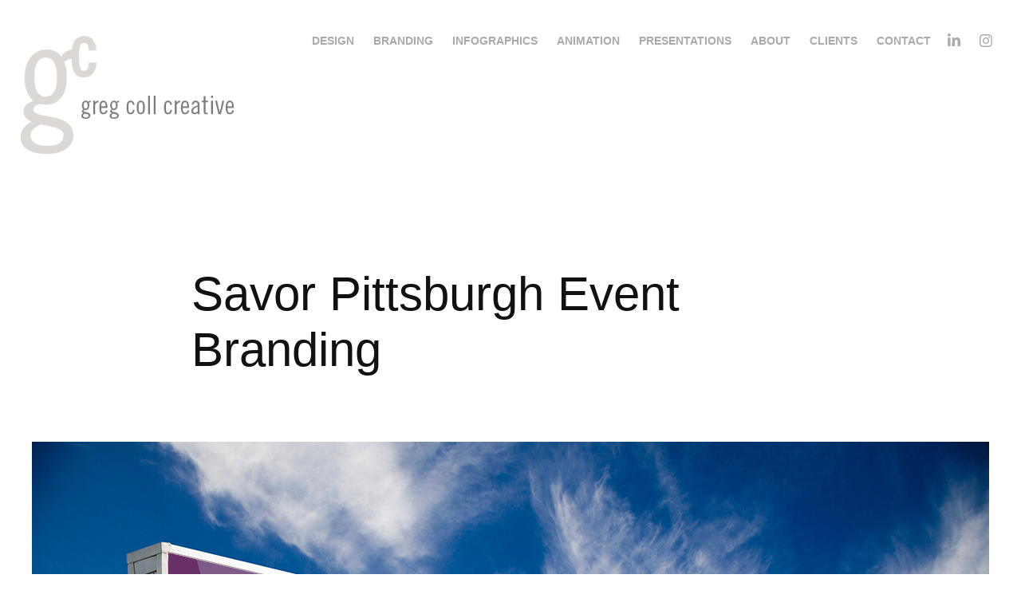

--- FILE ---
content_type: text/html; charset=utf-8
request_url: https://gregcoll.com/savor-pittsburgh-event-branding
body_size: 5702
content:
<!DOCTYPE HTML>
<html lang="en-US">
<head>
  <meta charset="UTF-8" />
  <meta name="viewport" content="width=device-width, initial-scale=1" />
      <meta name="keywords"  content="graphic design,branding,creative,powerpoint" />
      <meta name="description"  content="Design Theorist and Creative Consultant with extensive experience in building and strengthening brands through strategic creative planning and execution for well-established nationally and internationally known high-performance organizations. " />
      <meta name="twitter:card"  content="summary_large_image" />
      <meta name="twitter:site"  content="@AdobePortfolio" />
      <meta  property="og:title" content="greg coll creative - Savor Pittsburgh Event Branding" />
      <meta  property="og:description" content="Design Theorist and Creative Consultant with extensive experience in building and strengthening brands through strategic creative planning and execution for well-established nationally and internationally known high-performance organizations. " />
      <meta  property="og:image" content="https://cdn.myportfolio.com/539d546426d793e1ea2bd283ddd82bf1/da55b374-014e-423b-9d1b-6694b2860f0d_rwc_0x0x300x300x300.png?h=4c17a72c0dc9b6438c1fcd832d823afc" />
        <link rel="icon" href="https://cdn.myportfolio.com/539d546426d793e1ea2bd283ddd82bf1/2bc46cde-5f1a-427c-9c56-af086da1b9df_carw_1x1x32.png?h=408b08b87adb8e4a460a2c1194103f18" />
        <link rel="apple-touch-icon" href="https://cdn.myportfolio.com/539d546426d793e1ea2bd283ddd82bf1/5eed6444-8ec2-4953-870b-e0954dc936b9_carw_1x1x180.png?h=9b45dca3672eb5fd065cdd075c748d1c" />
      <link rel="stylesheet" href="/dist/css/main.css" type="text/css" />
      <link rel="stylesheet" href="https://cdn.myportfolio.com/539d546426d793e1ea2bd283ddd82bf1/717829a48b5fad64747b7bf2f577ae731769024377.css?h=c6b555dd673a965443c97cead47f2456" type="text/css" />
    <link rel="canonical" href="https://gregcoll.com/savor-pittsburgh-event-branding" />
      <title>greg coll creative - Savor Pittsburgh Event Branding</title>
    <script type="text/javascript" src="//use.typekit.net/ik/_V0sjY47Go5-NASabhEzp_sn86dJQRwFqHhNspjiSESfecMJGLGmIKvDFQqawQFLw29twhwDZRZcFDsqZ2IDwAByjRqhjQwDwDw3jAJXFQ9ojDs8F2MowyGMJ6s1dWF7J6shjaFlH6qJXbvbMg6YJMJ7fbKzMsMgeMb6MTMgD4clk6j.js?cb=35f77bfb8b50944859ea3d3804e7194e7a3173fb" async onload="
    try {
      window.Typekit.load();
    } catch (e) {
      console.warn('Typekit not loaded.');
    }
    "></script>
</head>
  <body class="transition-enabled">  <div class='page-background-video page-background-video-with-panel'>
  </div>
  <div class="js-responsive-nav">
    <div class="responsive-nav has-social">
      <div class="close-responsive-click-area js-close-responsive-nav">
        <div class="close-responsive-button"></div>
      </div>
          <div class="nav-container">
            <nav data-hover-hint="nav">
                <div class="gallery-title"><a href="/design" >Design</a></div>
                <div class="gallery-title"><a href="/branding" >Branding</a></div>
                <div class="gallery-title"><a href="/infographics-1" >Infographics</a></div>
                <div class="gallery-title"><a href="/animation-2" >Animation</a></div>
                <div class="gallery-title"><a href="/presentations-1" >Presentations</a></div>
      <div class="page-title">
        <a href="/about" >About</a>
      </div>
      <div class="page-title">
        <a href="/clients-2" >Clients</a>
      </div>
      <div class="page-title">
        <a href="/contact" >Contact</a>
      </div>
                <div class="social pf-nav-social" data-hover-hint="navSocialIcons">
                  <ul>
                          <li>
                            <a href="https://www.linkedin.com/in/gregcoll/" target="_blank">
                              <svg version="1.1" id="Layer_1" xmlns="http://www.w3.org/2000/svg" xmlns:xlink="http://www.w3.org/1999/xlink" viewBox="0 0 30 24" style="enable-background:new 0 0 30 24;" xml:space="preserve" class="icon">
                              <path id="path-1_24_" d="M19.6,19v-5.8c0-1.4-0.5-2.4-1.7-2.4c-1,0-1.5,0.7-1.8,1.3C16,12.3,16,12.6,16,13v6h-3.4
                                c0,0,0.1-9.8,0-10.8H16v1.5c0,0,0,0,0,0h0v0C16.4,9,17.2,7.9,19,7.9c2.3,0,4,1.5,4,4.9V19H19.6z M8.9,6.7L8.9,6.7
                                C7.7,6.7,7,5.9,7,4.9C7,3.8,7.8,3,8.9,3s1.9,0.8,1.9,1.9C10.9,5.9,10.1,6.7,8.9,6.7z M10.6,19H7.2V8.2h3.4V19z"/>
                              </svg>
                            </a>
                          </li>
                          <li>
                            <a href="https://www.instagram.com/gregcollcreative/?hl=en" target="_blank">
                              <svg version="1.1" id="Layer_1" xmlns="http://www.w3.org/2000/svg" xmlns:xlink="http://www.w3.org/1999/xlink" viewBox="0 0 30 24" style="enable-background:new 0 0 30 24;" xml:space="preserve" class="icon">
                              <g>
                                <path d="M15,5.4c2.1,0,2.4,0,3.2,0c0.8,0,1.2,0.2,1.5,0.3c0.4,0.1,0.6,0.3,0.9,0.6c0.3,0.3,0.5,0.5,0.6,0.9
                                  c0.1,0.3,0.2,0.7,0.3,1.5c0,0.8,0,1.1,0,3.2s0,2.4,0,3.2c0,0.8-0.2,1.2-0.3,1.5c-0.1,0.4-0.3,0.6-0.6,0.9c-0.3,0.3-0.5,0.5-0.9,0.6
                                  c-0.3,0.1-0.7,0.2-1.5,0.3c-0.8,0-1.1,0-3.2,0s-2.4,0-3.2,0c-0.8,0-1.2-0.2-1.5-0.3c-0.4-0.1-0.6-0.3-0.9-0.6
                                  c-0.3-0.3-0.5-0.5-0.6-0.9c-0.1-0.3-0.2-0.7-0.3-1.5c0-0.8,0-1.1,0-3.2s0-2.4,0-3.2c0-0.8,0.2-1.2,0.3-1.5c0.1-0.4,0.3-0.6,0.6-0.9
                                  c0.3-0.3,0.5-0.5,0.9-0.6c0.3-0.1,0.7-0.2,1.5-0.3C12.6,5.4,12.9,5.4,15,5.4 M15,4c-2.2,0-2.4,0-3.3,0c-0.9,0-1.4,0.2-1.9,0.4
                                  c-0.5,0.2-1,0.5-1.4,0.9C7.9,5.8,7.6,6.2,7.4,6.8C7.2,7.3,7.1,7.9,7,8.7C7,9.6,7,9.8,7,12s0,2.4,0,3.3c0,0.9,0.2,1.4,0.4,1.9
                                  c0.2,0.5,0.5,1,0.9,1.4c0.4,0.4,0.9,0.7,1.4,0.9c0.5,0.2,1.1,0.3,1.9,0.4c0.9,0,1.1,0,3.3,0s2.4,0,3.3,0c0.9,0,1.4-0.2,1.9-0.4
                                  c0.5-0.2,1-0.5,1.4-0.9c0.4-0.4,0.7-0.9,0.9-1.4c0.2-0.5,0.3-1.1,0.4-1.9c0-0.9,0-1.1,0-3.3s0-2.4,0-3.3c0-0.9-0.2-1.4-0.4-1.9
                                  c-0.2-0.5-0.5-1-0.9-1.4c-0.4-0.4-0.9-0.7-1.4-0.9c-0.5-0.2-1.1-0.3-1.9-0.4C17.4,4,17.2,4,15,4L15,4L15,4z"/>
                                <path d="M15,7.9c-2.3,0-4.1,1.8-4.1,4.1s1.8,4.1,4.1,4.1s4.1-1.8,4.1-4.1S17.3,7.9,15,7.9L15,7.9z M15,14.7c-1.5,0-2.7-1.2-2.7-2.7
                                  c0-1.5,1.2-2.7,2.7-2.7s2.7,1.2,2.7,2.7C17.7,13.5,16.5,14.7,15,14.7L15,14.7z"/>
                                <path d="M20.2,7.7c0,0.5-0.4,1-1,1s-1-0.4-1-1s0.4-1,1-1S20.2,7.2,20.2,7.7L20.2,7.7z"/>
                              </g>
                              </svg>
                            </a>
                          </li>
                  </ul>
                </div>
            </nav>
          </div>
    </div>
  </div>
  <div class="site-wrap cfix js-site-wrap">
    <div class="site-container">
      <div class="site-content e2e-site-content">
        <header class="site-header">
          <div class="logo-container">
              <div class="logo-wrap" data-hover-hint="logo">
                    <div class="logo e2e-site-logo-text logo-image  ">
    <a href="/design" class="image-normal image-link">
      <img src="https://cdn.myportfolio.com/539d546426d793e1ea2bd283ddd82bf1/7e51967f-777f-4ece-ba80-9d515fe1ff64_rwc_0x0x398x242x4096.png?h=e4d0578b2f1ffcda39fad2bd881c0473" alt="greg coll">
    </a>
</div>
              </div>
  <div class="hamburger-click-area js-hamburger">
    <div class="hamburger">
      <i></i>
      <i></i>
      <i></i>
    </div>
  </div>
          </div>
              <div class="nav-container">
                <nav data-hover-hint="nav">
                <div class="gallery-title"><a href="/design" >Design</a></div>
                <div class="gallery-title"><a href="/branding" >Branding</a></div>
                <div class="gallery-title"><a href="/infographics-1" >Infographics</a></div>
                <div class="gallery-title"><a href="/animation-2" >Animation</a></div>
                <div class="gallery-title"><a href="/presentations-1" >Presentations</a></div>
      <div class="page-title">
        <a href="/about" >About</a>
      </div>
      <div class="page-title">
        <a href="/clients-2" >Clients</a>
      </div>
      <div class="page-title">
        <a href="/contact" >Contact</a>
      </div>
                    <div class="social pf-nav-social" data-hover-hint="navSocialIcons">
                      <ul>
                              <li>
                                <a href="https://www.linkedin.com/in/gregcoll/" target="_blank">
                                  <svg version="1.1" id="Layer_1" xmlns="http://www.w3.org/2000/svg" xmlns:xlink="http://www.w3.org/1999/xlink" viewBox="0 0 30 24" style="enable-background:new 0 0 30 24;" xml:space="preserve" class="icon">
                                  <path id="path-1_24_" d="M19.6,19v-5.8c0-1.4-0.5-2.4-1.7-2.4c-1,0-1.5,0.7-1.8,1.3C16,12.3,16,12.6,16,13v6h-3.4
                                    c0,0,0.1-9.8,0-10.8H16v1.5c0,0,0,0,0,0h0v0C16.4,9,17.2,7.9,19,7.9c2.3,0,4,1.5,4,4.9V19H19.6z M8.9,6.7L8.9,6.7
                                    C7.7,6.7,7,5.9,7,4.9C7,3.8,7.8,3,8.9,3s1.9,0.8,1.9,1.9C10.9,5.9,10.1,6.7,8.9,6.7z M10.6,19H7.2V8.2h3.4V19z"/>
                                  </svg>
                                </a>
                              </li>
                              <li>
                                <a href="https://www.instagram.com/gregcollcreative/?hl=en" target="_blank">
                                  <svg version="1.1" id="Layer_1" xmlns="http://www.w3.org/2000/svg" xmlns:xlink="http://www.w3.org/1999/xlink" viewBox="0 0 30 24" style="enable-background:new 0 0 30 24;" xml:space="preserve" class="icon">
                                  <g>
                                    <path d="M15,5.4c2.1,0,2.4,0,3.2,0c0.8,0,1.2,0.2,1.5,0.3c0.4,0.1,0.6,0.3,0.9,0.6c0.3,0.3,0.5,0.5,0.6,0.9
                                      c0.1,0.3,0.2,0.7,0.3,1.5c0,0.8,0,1.1,0,3.2s0,2.4,0,3.2c0,0.8-0.2,1.2-0.3,1.5c-0.1,0.4-0.3,0.6-0.6,0.9c-0.3,0.3-0.5,0.5-0.9,0.6
                                      c-0.3,0.1-0.7,0.2-1.5,0.3c-0.8,0-1.1,0-3.2,0s-2.4,0-3.2,0c-0.8,0-1.2-0.2-1.5-0.3c-0.4-0.1-0.6-0.3-0.9-0.6
                                      c-0.3-0.3-0.5-0.5-0.6-0.9c-0.1-0.3-0.2-0.7-0.3-1.5c0-0.8,0-1.1,0-3.2s0-2.4,0-3.2c0-0.8,0.2-1.2,0.3-1.5c0.1-0.4,0.3-0.6,0.6-0.9
                                      c0.3-0.3,0.5-0.5,0.9-0.6c0.3-0.1,0.7-0.2,1.5-0.3C12.6,5.4,12.9,5.4,15,5.4 M15,4c-2.2,0-2.4,0-3.3,0c-0.9,0-1.4,0.2-1.9,0.4
                                      c-0.5,0.2-1,0.5-1.4,0.9C7.9,5.8,7.6,6.2,7.4,6.8C7.2,7.3,7.1,7.9,7,8.7C7,9.6,7,9.8,7,12s0,2.4,0,3.3c0,0.9,0.2,1.4,0.4,1.9
                                      c0.2,0.5,0.5,1,0.9,1.4c0.4,0.4,0.9,0.7,1.4,0.9c0.5,0.2,1.1,0.3,1.9,0.4c0.9,0,1.1,0,3.3,0s2.4,0,3.3,0c0.9,0,1.4-0.2,1.9-0.4
                                      c0.5-0.2,1-0.5,1.4-0.9c0.4-0.4,0.7-0.9,0.9-1.4c0.2-0.5,0.3-1.1,0.4-1.9c0-0.9,0-1.1,0-3.3s0-2.4,0-3.3c0-0.9-0.2-1.4-0.4-1.9
                                      c-0.2-0.5-0.5-1-0.9-1.4c-0.4-0.4-0.9-0.7-1.4-0.9c-0.5-0.2-1.1-0.3-1.9-0.4C17.4,4,17.2,4,15,4L15,4L15,4z"/>
                                    <path d="M15,7.9c-2.3,0-4.1,1.8-4.1,4.1s1.8,4.1,4.1,4.1s4.1-1.8,4.1-4.1S17.3,7.9,15,7.9L15,7.9z M15,14.7c-1.5,0-2.7-1.2-2.7-2.7
                                      c0-1.5,1.2-2.7,2.7-2.7s2.7,1.2,2.7,2.7C17.7,13.5,16.5,14.7,15,14.7L15,14.7z"/>
                                    <path d="M20.2,7.7c0,0.5-0.4,1-1,1s-1-0.4-1-1s0.4-1,1-1S20.2,7.2,20.2,7.7L20.2,7.7z"/>
                                  </g>
                                  </svg>
                                </a>
                              </li>
                      </ul>
                    </div>
                </nav>
              </div>
        </header>
        <main>
  <div class="page-container" data-context="page.page.container" data-hover-hint="pageContainer">
    <section class="page standard-modules">
        <header class="page-header content" data-context="pages" data-identity="id:p5d9386887ce8fbe6ae99c65244093518f5cb880fe9b9f99340128" data-hover-hint="pageHeader" data-hover-hint-id="p5d9386887ce8fbe6ae99c65244093518f5cb880fe9b9f99340128">
            <h1 class="title preserve-whitespace e2e-site-logo-text">Savor Pittsburgh Event Branding</h1>
            <p class="description"></p>
            
        </header>
      <div class="page-content js-page-content" data-context="pages" data-identity="id:p5d9386887ce8fbe6ae99c65244093518f5cb880fe9b9f99340128">
        <div id="project-canvas" class="js-project-modules modules content">
          <div id="project-modules">
              
              <div class="project-module module image project-module-image js-js-project-module"  style="padding-top: px;
padding-bottom: px;
">

  

  
     <div class="js-lightbox" data-src="https://cdn.myportfolio.com/539d546426d793e1ea2bd283ddd82bf1/1971c7f9-42c6-4a10-9902-4fb84423a12b.jpg?h=825ea5f7350e56bed14b7d4351cdd9ef">
           <img
             class="js-lazy e2e-site-project-module-image"
             src="[data-uri]"
             data-src="https://cdn.myportfolio.com/539d546426d793e1ea2bd283ddd82bf1/1971c7f9-42c6-4a10-9902-4fb84423a12b_rw_1200.jpg?h=d8dba3e5532bf8b9b885bf863beff1a9"
             data-srcset="https://cdn.myportfolio.com/539d546426d793e1ea2bd283ddd82bf1/1971c7f9-42c6-4a10-9902-4fb84423a12b_rw_600.jpg?h=29ae1f36c703fa40b7313f110a5d24a0 600w,https://cdn.myportfolio.com/539d546426d793e1ea2bd283ddd82bf1/1971c7f9-42c6-4a10-9902-4fb84423a12b_rw_1200.jpg?h=d8dba3e5532bf8b9b885bf863beff1a9 1200w,"
             data-sizes="(max-width: 1200px) 100vw, 1200px"
             width="1200"
             height="0"
             style="padding-bottom: 66.67%; background: rgba(0, 0, 0, 0.03)"
             
           >
     </div>
  

</div>

              
              
              
              
              
              
              
              
              
              <div class="project-module module image project-module-image js-js-project-module"  style="padding-top: px;
padding-bottom: px;
">

  

  
     <div class="js-lightbox" data-src="https://cdn.myportfolio.com/539d546426d793e1ea2bd283ddd82bf1/8741e4ab-ea6f-4e0e-83b2-11dbe0194e86.jpg?h=46d2916d15a196f1ef281dd9a528d954">
           <img
             class="js-lazy e2e-site-project-module-image"
             src="[data-uri]"
             data-src="https://cdn.myportfolio.com/539d546426d793e1ea2bd283ddd82bf1/8741e4ab-ea6f-4e0e-83b2-11dbe0194e86_rw_1200.jpg?h=32753f9ee829905ed17b02e8b758a3d2"
             data-srcset="https://cdn.myportfolio.com/539d546426d793e1ea2bd283ddd82bf1/8741e4ab-ea6f-4e0e-83b2-11dbe0194e86_rw_600.jpg?h=b48b2e654e57dc83d7e50e6ad5c43de0 600w,https://cdn.myportfolio.com/539d546426d793e1ea2bd283ddd82bf1/8741e4ab-ea6f-4e0e-83b2-11dbe0194e86_rw_1200.jpg?h=32753f9ee829905ed17b02e8b758a3d2 1087w,"
             data-sizes="(max-width: 1087px) 100vw, 1087px"
             width="1087"
             height="0"
             style="padding-bottom: 66.33%; background: rgba(0, 0, 0, 0.03)"
             
           >
     </div>
  

</div>

              
              
              
              
              
              
              
              
              
              <div class="project-module module image project-module-image js-js-project-module"  style="padding-top: px;
padding-bottom: px;
">

  

  
     <div class="js-lightbox" data-src="https://cdn.myportfolio.com/539d546426d793e1ea2bd283ddd82bf1/f933221c-f7fe-4a1d-910d-c6882f290962.jpg?h=8cbfa5fc950a3f37b12196fca44e4e38">
           <img
             class="js-lazy e2e-site-project-module-image"
             src="[data-uri]"
             data-src="https://cdn.myportfolio.com/539d546426d793e1ea2bd283ddd82bf1/f933221c-f7fe-4a1d-910d-c6882f290962_rw_1200.jpg?h=0f82f64bf445965b7a3254bc0efb6193"
             data-srcset="https://cdn.myportfolio.com/539d546426d793e1ea2bd283ddd82bf1/f933221c-f7fe-4a1d-910d-c6882f290962_rw_600.jpg?h=291b98ccf8d55253d5e645f2331910aa 600w,https://cdn.myportfolio.com/539d546426d793e1ea2bd283ddd82bf1/f933221c-f7fe-4a1d-910d-c6882f290962_rw_1200.jpg?h=0f82f64bf445965b7a3254bc0efb6193 800w,"
             data-sizes="(max-width: 800px) 100vw, 800px"
             width="800"
             height="0"
             style="padding-bottom: 73.83%; background: rgba(0, 0, 0, 0.03)"
             
           >
     </div>
  

</div>

              
              
              
              
              
              
              
              
              
              <div class="project-module module image project-module-image js-js-project-module"  style="padding-top: px;
padding-bottom: px;
">

  

  
     <div class="js-lightbox" data-src="https://cdn.myportfolio.com/539d546426d793e1ea2bd283ddd82bf1/f25eb2d4-32f4-4e9f-a8fa-6a79463dc1c5.jpg?h=39b85eb7cdea49ba0d719bf1671245c8">
           <img
             class="js-lazy e2e-site-project-module-image"
             src="[data-uri]"
             data-src="https://cdn.myportfolio.com/539d546426d793e1ea2bd283ddd82bf1/f25eb2d4-32f4-4e9f-a8fa-6a79463dc1c5_rw_1200.jpg?h=12faddd4ad2a9e04fb0956e966badd10"
             data-srcset="https://cdn.myportfolio.com/539d546426d793e1ea2bd283ddd82bf1/f25eb2d4-32f4-4e9f-a8fa-6a79463dc1c5_rw_600.jpg?h=9f9221aa20f63b86c8e2278a4dfaf571 600w,https://cdn.myportfolio.com/539d546426d793e1ea2bd283ddd82bf1/f25eb2d4-32f4-4e9f-a8fa-6a79463dc1c5_rw_1200.jpg?h=12faddd4ad2a9e04fb0956e966badd10 720w,"
             data-sizes="(max-width: 720px) 100vw, 720px"
             width="720"
             height="0"
             style="padding-bottom: 121.67%; background: rgba(0, 0, 0, 0.03)"
             
           >
     </div>
  

</div>

              
              
              
              
              
              
              
              
              
              <div class="project-module module image project-module-image js-js-project-module"  style="padding-top: px;
padding-bottom: px;
">

  

  
     <div class="js-lightbox" data-src="https://cdn.myportfolio.com/539d546426d793e1ea2bd283ddd82bf1/6ee32789-cb7f-4b9a-82c6-206fe6224270.jpg?h=dfadbbef5af72450daaa45990682a7be">
           <img
             class="js-lazy e2e-site-project-module-image"
             src="[data-uri]"
             data-src="https://cdn.myportfolio.com/539d546426d793e1ea2bd283ddd82bf1/6ee32789-cb7f-4b9a-82c6-206fe6224270_rw_1200.jpg?h=1d262a7449fd83179a96cdf057c27ce4"
             data-srcset="https://cdn.myportfolio.com/539d546426d793e1ea2bd283ddd82bf1/6ee32789-cb7f-4b9a-82c6-206fe6224270_rw_600.jpg?h=28ef200375bea4c0305164717ea0fb9f 600w,https://cdn.myportfolio.com/539d546426d793e1ea2bd283ddd82bf1/6ee32789-cb7f-4b9a-82c6-206fe6224270_rw_1200.jpg?h=1d262a7449fd83179a96cdf057c27ce4 848w,"
             data-sizes="(max-width: 848px) 100vw, 848px"
             width="848"
             height="0"
             style="padding-bottom: 85%; background: rgba(0, 0, 0, 0.03)"
             
           >
     </div>
  

</div>

              
              
              
              
              
              
              
              
              
              <div class="project-module module image project-module-image js-js-project-module"  style="padding-top: px;
padding-bottom: px;
">

  

  
     <div class="js-lightbox" data-src="https://cdn.myportfolio.com/539d546426d793e1ea2bd283ddd82bf1/8407d0f4-608c-4190-b8c6-6bdd24c08ddc.jpg?h=5ca31be698f4e73c1e0e50b50ed5b72c">
           <img
             class="js-lazy e2e-site-project-module-image"
             src="[data-uri]"
             data-src="https://cdn.myportfolio.com/539d546426d793e1ea2bd283ddd82bf1/8407d0f4-608c-4190-b8c6-6bdd24c08ddc_rw_1200.jpg?h=4abbc01fbde250cfd48d75d1235f0e84"
             data-srcset="https://cdn.myportfolio.com/539d546426d793e1ea2bd283ddd82bf1/8407d0f4-608c-4190-b8c6-6bdd24c08ddc_rw_600.jpg?h=6bf8938d642255f62fac848fa8ded276 600w,https://cdn.myportfolio.com/539d546426d793e1ea2bd283ddd82bf1/8407d0f4-608c-4190-b8c6-6bdd24c08ddc_rw_1200.jpg?h=4abbc01fbde250cfd48d75d1235f0e84 722w,"
             data-sizes="(max-width: 722px) 100vw, 722px"
             width="722"
             height="0"
             style="padding-bottom: 150.5%; background: rgba(0, 0, 0, 0.03)"
             
           >
     </div>
  

</div>

              
              
              
              
              
              
              
              
              
              <div class="project-module module image project-module-image js-js-project-module"  style="padding-top: px;
padding-bottom: px;
">

  

  
     <div class="js-lightbox" data-src="https://cdn.myportfolio.com/539d546426d793e1ea2bd283ddd82bf1/bd0c3c86-3723-4210-a7de-f092088d9db2.jpg?h=7e28990d73b8f35df008a5325f963627">
           <img
             class="js-lazy e2e-site-project-module-image"
             src="[data-uri]"
             data-src="https://cdn.myportfolio.com/539d546426d793e1ea2bd283ddd82bf1/bd0c3c86-3723-4210-a7de-f092088d9db2_rw_1200.jpg?h=3cd31aeb2908261fe4aff79e843d4055"
             data-srcset="https://cdn.myportfolio.com/539d546426d793e1ea2bd283ddd82bf1/bd0c3c86-3723-4210-a7de-f092088d9db2_rw_600.jpg?h=e90fdb9d33d56d74cb1d17795ea097e4 600w,https://cdn.myportfolio.com/539d546426d793e1ea2bd283ddd82bf1/bd0c3c86-3723-4210-a7de-f092088d9db2_rw_1200.jpg?h=3cd31aeb2908261fe4aff79e843d4055 1000w,"
             data-sizes="(max-width: 1000px) 100vw, 1000px"
             width="1000"
             height="0"
             style="padding-bottom: 75%; background: rgba(0, 0, 0, 0.03)"
             
           >
     </div>
  

</div>

              
              
              
              
              
              
              
              
              
              <div class="project-module module image project-module-image js-js-project-module"  style="padding-top: px;
padding-bottom: px;
">

  

  
     <div class="js-lightbox" data-src="https://cdn.myportfolio.com/539d546426d793e1ea2bd283ddd82bf1/ee786155-9a9d-46eb-bc19-546526d8e362.jpg?h=bfb8b18a5cf227ac4cac6985aeddfca0">
           <img
             class="js-lazy e2e-site-project-module-image"
             src="[data-uri]"
             data-src="https://cdn.myportfolio.com/539d546426d793e1ea2bd283ddd82bf1/ee786155-9a9d-46eb-bc19-546526d8e362_rw_1200.jpg?h=392b297c5d3522de6bb944a878e13b40"
             data-srcset="https://cdn.myportfolio.com/539d546426d793e1ea2bd283ddd82bf1/ee786155-9a9d-46eb-bc19-546526d8e362_rw_600.jpg?h=966ca92630f8c1d6e598e604a7d5a864 600w,https://cdn.myportfolio.com/539d546426d793e1ea2bd283ddd82bf1/ee786155-9a9d-46eb-bc19-546526d8e362_rw_1200.jpg?h=392b297c5d3522de6bb944a878e13b40 1087w,"
             data-sizes="(max-width: 1087px) 100vw, 1087px"
             width="1087"
             height="0"
             style="padding-bottom: 52.83%; background: rgba(0, 0, 0, 0.03)"
             
           >
     </div>
  

</div>

              
              
              
              
              
              
              
              
              
              <div class="project-module module image project-module-image js-js-project-module"  style="padding-top: px;
padding-bottom: px;
">

  

  
     <div class="js-lightbox" data-src="https://cdn.myportfolio.com/539d546426d793e1ea2bd283ddd82bf1/fb70e342-03c1-473a-89bd-0463c8b1af95.jpg?h=626c5b76b4a832141d194125e45acd26">
           <img
             class="js-lazy e2e-site-project-module-image"
             src="[data-uri]"
             data-src="https://cdn.myportfolio.com/539d546426d793e1ea2bd283ddd82bf1/fb70e342-03c1-473a-89bd-0463c8b1af95_rw_1200.jpg?h=33ddecf6b05f2c1c6076d2abb2f74c2b"
             data-srcset="https://cdn.myportfolio.com/539d546426d793e1ea2bd283ddd82bf1/fb70e342-03c1-473a-89bd-0463c8b1af95_rw_600.jpg?h=d5ec7d2cd8a359f37eece440c3e7a31c 600w,https://cdn.myportfolio.com/539d546426d793e1ea2bd283ddd82bf1/fb70e342-03c1-473a-89bd-0463c8b1af95_rw_1200.jpg?h=33ddecf6b05f2c1c6076d2abb2f74c2b 1087w,"
             data-sizes="(max-width: 1087px) 100vw, 1087px"
             width="1087"
             height="0"
             style="padding-bottom: 66.33%; background: rgba(0, 0, 0, 0.03)"
             
           >
     </div>
  

</div>

              
              
              
              
              
              
              
              
              
              <div class="project-module module image project-module-image js-js-project-module"  style="padding-top: px;
padding-bottom: px;
">

  

  
     <div class="js-lightbox" data-src="https://cdn.myportfolio.com/539d546426d793e1ea2bd283ddd82bf1/0a9e18e8-cb79-463f-bc09-9809c2c53c49.jpg?h=1e1f9096b4c8bd35482f468301284488">
           <img
             class="js-lazy e2e-site-project-module-image"
             src="[data-uri]"
             data-src="https://cdn.myportfolio.com/539d546426d793e1ea2bd283ddd82bf1/0a9e18e8-cb79-463f-bc09-9809c2c53c49_rw_3840.jpg?h=b9430594d5c97c7f7f1f7452502af958"
             data-srcset="https://cdn.myportfolio.com/539d546426d793e1ea2bd283ddd82bf1/0a9e18e8-cb79-463f-bc09-9809c2c53c49_rw_600.jpg?h=f60e6b41719b64b30969ea4d235d24d3 600w,https://cdn.myportfolio.com/539d546426d793e1ea2bd283ddd82bf1/0a9e18e8-cb79-463f-bc09-9809c2c53c49_rw_1200.jpg?h=3d704bb5659752c1affa48be26eefb32 1200w,https://cdn.myportfolio.com/539d546426d793e1ea2bd283ddd82bf1/0a9e18e8-cb79-463f-bc09-9809c2c53c49_rw_1920.jpg?h=0eba739b3d5bce8906ecd3119804725c 1920w,https://cdn.myportfolio.com/539d546426d793e1ea2bd283ddd82bf1/0a9e18e8-cb79-463f-bc09-9809c2c53c49_rw_3840.jpg?h=b9430594d5c97c7f7f1f7452502af958 3840w,"
             data-sizes="(max-width: 3840px) 100vw, 3840px"
             width="3840"
             height="0"
             style="padding-bottom: 100%; background: rgba(0, 0, 0, 0.03)"
             
           >
     </div>
  

</div>

              
              
              
              
              
              
              
              
              
              <div class="project-module module image project-module-image js-js-project-module"  style="padding-top: px;
padding-bottom: px;
">

  

  
     <div class="js-lightbox" data-src="https://cdn.myportfolio.com/539d546426d793e1ea2bd283ddd82bf1/d1663d8e-35d6-4169-8d05-65352a7bd98f.jpg?h=2411937fcfd214d27c8fca382a3bda77">
           <img
             class="js-lazy e2e-site-project-module-image"
             src="[data-uri]"
             data-src="https://cdn.myportfolio.com/539d546426d793e1ea2bd283ddd82bf1/d1663d8e-35d6-4169-8d05-65352a7bd98f_rw_1200.jpg?h=b6846fd7eac9c90b146a10c63064e450"
             data-srcset="https://cdn.myportfolio.com/539d546426d793e1ea2bd283ddd82bf1/d1663d8e-35d6-4169-8d05-65352a7bd98f_rw_600.jpg?h=c0b7d656dbd882590282e59fdd79500b 600w,https://cdn.myportfolio.com/539d546426d793e1ea2bd283ddd82bf1/d1663d8e-35d6-4169-8d05-65352a7bd98f_rw_1200.jpg?h=b6846fd7eac9c90b146a10c63064e450 772w,"
             data-sizes="(max-width: 772px) 100vw, 772px"
             width="772"
             height="0"
             style="padding-bottom: 93.5%; background: rgba(0, 0, 0, 0.03)"
             
           >
     </div>
  

</div>

              
              
              
              
              
              
              
              
              
              <div class="project-module module image project-module-image js-js-project-module"  style="padding-top: px;
padding-bottom: px;
">

  

  
     <div class="js-lightbox" data-src="https://cdn.myportfolio.com/539d546426d793e1ea2bd283ddd82bf1/253f9137-b022-4a66-984f-14044318e687.jpg?h=9f25867570de36f09a0ec4c9d206e1ae">
           <img
             class="js-lazy e2e-site-project-module-image"
             src="[data-uri]"
             data-src="https://cdn.myportfolio.com/539d546426d793e1ea2bd283ddd82bf1/253f9137-b022-4a66-984f-14044318e687_rw_1200.jpg?h=6851935e0b4760e69e8ec0179e0e45de"
             data-srcset="https://cdn.myportfolio.com/539d546426d793e1ea2bd283ddd82bf1/253f9137-b022-4a66-984f-14044318e687_rw_600.jpg?h=c25950d62ccad056f7cf8f9746201977 600w,https://cdn.myportfolio.com/539d546426d793e1ea2bd283ddd82bf1/253f9137-b022-4a66-984f-14044318e687_rw_1200.jpg?h=6851935e0b4760e69e8ec0179e0e45de 1087w,"
             data-sizes="(max-width: 1087px) 100vw, 1087px"
             width="1087"
             height="0"
             style="padding-bottom: 66.33%; background: rgba(0, 0, 0, 0.03)"
             
           >
     </div>
  

</div>

              
              
              
              
              
              
              
              
          </div>
        </div>
      </div>
    </section>
        <section class="back-to-top" data-hover-hint="backToTop">
          <a href="#"><span class="arrow">&uarr;</span><span class="preserve-whitespace">Back to Top</span></a>
        </section>
        <a class="back-to-top-fixed js-back-to-top back-to-top-fixed-with-panel" data-hover-hint="backToTop" data-hover-hint-placement="top-start" href="#">
          <svg version="1.1" id="Layer_1" xmlns="http://www.w3.org/2000/svg" xmlns:xlink="http://www.w3.org/1999/xlink" x="0px" y="0px"
           viewBox="0 0 26 26" style="enable-background:new 0 0 26 26;" xml:space="preserve" class="icon icon-back-to-top">
          <g>
            <path d="M13.8,1.3L21.6,9c0.1,0.1,0.1,0.3,0.2,0.4c0.1,0.1,0.1,0.3,0.1,0.4s0,0.3-0.1,0.4c-0.1,0.1-0.1,0.3-0.3,0.4
              c-0.1,0.1-0.2,0.2-0.4,0.3c-0.2,0.1-0.3,0.1-0.4,0.1c-0.1,0-0.3,0-0.4-0.1c-0.2-0.1-0.3-0.2-0.4-0.3L14.2,5l0,19.1
              c0,0.2-0.1,0.3-0.1,0.5c0,0.1-0.1,0.3-0.3,0.4c-0.1,0.1-0.2,0.2-0.4,0.3c-0.1,0.1-0.3,0.1-0.5,0.1c-0.1,0-0.3,0-0.4-0.1
              c-0.1-0.1-0.3-0.1-0.4-0.3c-0.1-0.1-0.2-0.2-0.3-0.4c-0.1-0.1-0.1-0.3-0.1-0.5l0-19.1l-5.7,5.7C6,10.8,5.8,10.9,5.7,11
              c-0.1,0.1-0.3,0.1-0.4,0.1c-0.2,0-0.3,0-0.4-0.1c-0.1-0.1-0.3-0.2-0.4-0.3c-0.1-0.1-0.1-0.2-0.2-0.4C4.1,10.2,4,10.1,4.1,9.9
              c0-0.1,0-0.3,0.1-0.4c0-0.1,0.1-0.3,0.3-0.4l7.7-7.8c0.1,0,0.2-0.1,0.2-0.1c0,0,0.1-0.1,0.2-0.1c0.1,0,0.2,0,0.2-0.1
              c0.1,0,0.1,0,0.2,0c0,0,0.1,0,0.2,0c0.1,0,0.2,0,0.2,0.1c0.1,0,0.1,0.1,0.2,0.1C13.7,1.2,13.8,1.2,13.8,1.3z"/>
          </g>
          </svg>
        </a>
  </div>
              <footer class="site-footer" data-hover-hint="footer">
                <div class="footer-text">
                  Powered by <a href="http://portfolio.adobe.com" target="_blank">Adobe Portfolio</a>
                </div>
              </footer>
        </main>
      </div>
    </div>
  </div>
</body>
<script type="text/javascript">
  // fix for Safari's back/forward cache
  window.onpageshow = function(e) {
    if (e.persisted) { window.location.reload(); }
  };
</script>
  <script type="text/javascript">var __config__ = {"page_id":"p5d9386887ce8fbe6ae99c65244093518f5cb880fe9b9f99340128","theme":{"name":"geometric"},"pageTransition":true,"linkTransition":true,"disableDownload":false,"localizedValidationMessages":{"required":"This field is required","Email":"This field must be a valid email address"},"lightbox":{"enabled":true,"color":{"opacity":0.55,"hex":"#ffffff"}},"cookie_banner":{"enabled":false},"googleAnalytics":{"trackingCode":"UA-99581600-1","anonymization":false}};</script>
  <script type="text/javascript" src="/site/translations?cb=35f77bfb8b50944859ea3d3804e7194e7a3173fb"></script>
  <script type="text/javascript" src="/dist/js/main.js?cb=35f77bfb8b50944859ea3d3804e7194e7a3173fb"></script>
</html>


--- FILE ---
content_type: text/plain
request_url: https://www.google-analytics.com/j/collect?v=1&_v=j102&a=539985796&t=pageview&_s=1&dl=https%3A%2F%2Fgregcoll.com%2Fsavor-pittsburgh-event-branding&ul=en-us%40posix&dt=greg%20coll%20creative%20-%20Savor%20Pittsburgh%20Event%20Branding&sr=1280x720&vp=1280x720&_u=IEBAAEABAAAAACAAI~&jid=2001733418&gjid=156450748&cid=671097493.1769115552&tid=UA-99581600-1&_gid=1242545171.1769115552&_r=1&_slc=1&z=490908361
body_size: -449
content:
2,cG-4BZLC00Z9G